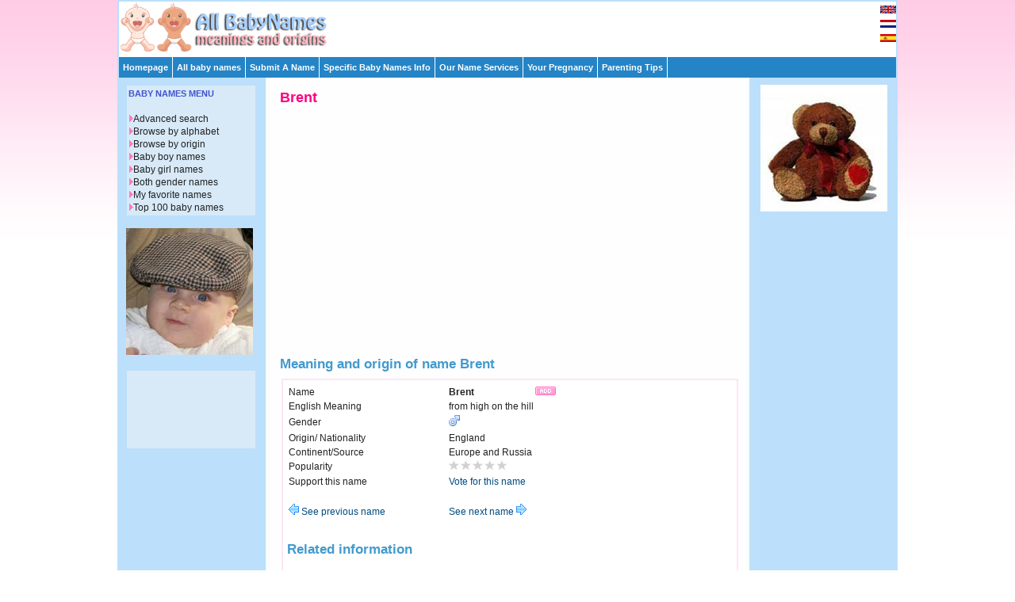

--- FILE ---
content_type: text/html; charset=UTF-8
request_url: http://www.all-babynames.com/meaning-of-name-Brent.html
body_size: 3375
content:
<!DOCTYPE HTML PUBLIC "-//W3C//DTD HTML 4.01//EN" "http://www.w3.org/TR/html4/strict.dtd">
<head>
<title>Brent - Meaning and origin of name Brent | All Baby Names.com</title>
  <meta http-equiv="Content-Type" content="text/html; charset=iso-8859-1">
  <meta name="description" content="All about Brent including the meaning, origin and lots of information about the country and the continent.">
  <meta name="keywords" content="names,meanings,origins,Brent">
  <link rel="stylesheet" href="http://www.all-babynames.com/css/babynames.css" type="text/css" media="screen,projection">
  <link rel="shortcut icon" href="http://www.all-babynames.com/favicon.ico">
</head>
<body>
<div id="container">
  <div id="flags"><a href="http://www.all-babynames.com/"><img src="/images/flags/en_flag.gif" title="Babynames"></a><a href="http://www.all-babynames.com/nl/"><img src="/images/flags/nl_flag.gif" title="Babynamen Nederlands"></a><a href="http://www.all-babynames.com/es/"><img src="/images/flags/es_flag.gif" title="Todos los Nombres de beb&eacute;s"></a></div>
  <div id="header">
    <div class="logo"><a href="http://www.all-babynames.com"><img src="/images/allbabynameslogo.gif" alt="Welcome at All-BabyNames.com"></a></div>
  	<div class="banner">
      <script type="text/javascript"><!--
      google_ad_client = "ca-pub-0736471043717848";
      /* BovenInHeader */
      google_ad_slot = "1177037921";
      google_ad_width = 468;
      google_ad_height = 60;
      //-->
      </script>
      <script type="text/javascript"
      src="http://pagead2.googlesyndication.com/pagead/show_ads.js">
      </script>
  	</div></div>
<div class="nav2">
  <ul><li><a href="http://www.all-babynames.com/">Homepage</a></li></ul>
  <ul><li><a href="http://www.all-babynames.com/all-baby-names.php">All baby names</a></li></ul>
  <ul><li><a href="http://www.all-babynames.com/suggest-a-name.php">Submit A Name</a></li></ul>
  <ul><li><a href="#">Specific Baby Names Info
      <!--[if IE 7]><!--></a><!--<![endif]-->
      <!--[if lte IE 6]><table><tr><td><![endif]-->
      <ul>
        <li><a href="http://www.all-babynames.com/celebrity-baby-names.php">Celebrity Baby Names</a></li>
        <li><a href="http://www.all-babynames.com/celebrity-real-birth-names.php">Celebrity Real Names</a></li>
        <li><a href="http://www.all-babynames.com/cool-baby-names.php">Cool Baby Names</a></li>
        <li><a href="http://www.all-babynames.com/exotic-baby-names.php">Exotic Baby Names</a></li>
        <li><a href="http://www.all-babynames.com/baby-middle-names.php">Baby Middle Names</a></li>
        <li><a href="http://www.all-babynames.com/popular-baby-names.php">Popular Baby Names</a></li>
        <li><a href="http://www.all-babynames.com/unique-baby-names.php">Unique Baby Names</a></li>
        <li><a href="http://www.all-babynames.com/unique-baby-names.php">Unusual Baby Names</a></li>
      </ul>
      <!--[if lte IE 6]></td></tr></table></a><![endif]-->
    </li>
  </ul>
  <ul>
    <li><a href="http://www.all-babynames.com/how-to-pick-names.php">Our Name Services
      <!--[if IE 7]><!--></a><!--<![endif]-->
      <!--[if lte IE 6]><table><tr><td><![endif]-->
      <ul><li><a href="http://www.all-babynames.com/how-to-pick-names.php">How To Pick Names</a></li>
        <li><a href="http://www.all-babynames.com/naming-checklist.php">Naming Checklist</a></li>
        <li><a href="http://www.all-babynames.com/naming-tips.php">Naming Tips</a></li>
        <li><a href="http://www.all-babynames.com/random-baby-namer.php">Random Baby Namer</a></li>
        <li><a href="http://www.all-babynames.com/search-on-your-site.php">Baby Names On Your Site</a></li></ul>
      <!--[if lte IE 6]></td></tr></table></a><![endif]-->
    </li>
  </ul>
  <ul>
    <li><a href="http://www.all-babynames.com/chinese-conception-calendar.php">Your Pregnancy
      <!--[if IE 7]><!--></a><!--<![endif]-->
      <!--[if lte IE 6]><table><tr><td><![endif]-->
      <ul><li><a href="http://www.all-babynames.com/chinese-conception-calendar.php">Chinese Conception Calendar</a></li>
        <li><a href="http://www.all-babynames.com/due-date-calculator.php">Due Date Calculator</a></li>
        <li><a href="http://www.all-babynames.com/pregnancy/pregnancy-calendar.php">Pregnancy Calendar</a></li>
        <li><a href="http://www.all-babynames.com/pregnancy/pregnancy-stages-first-trimester.php">Pregnancy Stages</a></li>
        <li><a href="http://www.all-babynames.com/pregnancy/pregnancy-symptoms.php">Pregnancy Symptoms</a></li>
        <li><a href="http://www.all-babynames.com/pregnancy/pregnancy-tests.php">Pregnancy Tests</a></li></ul>
      <!--[if lte IE 6]></td></tr></table></a><![endif]-->
    </li>
  </ul>
  <ul>
    <li><a href="http://www.all-babynames.com/parenting/baby-development-calendar.php">Parenting Tips      <!--[if IE 7]><!--></a><!--<![endif]-->
      <!--[if lte IE 6]><table><tr><td><![endif]-->
      <ul><li><a href="http://www.all-babynames.com/parenting/baby-development-calendar.php">Baby Development Calendar</a></li><li><a href="http://www.all-babynames.com/zodiac-signs.php">Zodiac Signs</a></li></ul>
      <!--[if lte IE 6]></td></tr></table></a><![endif]-->
    </li></ul></div><div id="subcontentright">
  <div class="small box">
    <div align="center">
      <img src="/images/randomr/2.jpg" alt="">      <p></p>
      <script type="text/javascript"><!--
google_ad_client = "pub-0736471043717848";
//160x600
google_ad_slot = "2197435536";
google_ad_width = 160;
google_ad_height = 600;
//--></script>
      <script type="text/javascript"
src="http://pagead2.googlesyndication.com/pagead/show_ads.js">
</script>
    </div>
  </div>
</div><div id="content">
  <h1>Brent</h1>
  <script type="text/javascript"><!--
google_ad_client = "pub-0736471043717848";
//336x280
google_ad_slot = "3181290666";
google_ad_width = 336;
google_ad_height = 280;
//--></script>
  <script type="text/javascript"
src="http://pagead2.googlesyndication.com/pagead/show_ads.js">
</script>
  <br />
  <br />
  <h2>Meaning and origin of name Brent</h2>
  <div class="boxlines">

    <table><tr><td width=200>Name</td><td><b>Brent</b></td><td><a href="/mynames/Brent"><img src='../images/add.gif' alt='add to favorites' border='0' /></a></td></tr><tr><td>English Meaning</td><td>from high on the hill</td></tr><tr><td>Gender</td><td><img src='/images/male.gif' border='0' alt='boy'></td></tr><tr><td>Origin/ Nationality</td><td>England</td></tr><tr><td>Continent/Source</td><td>Europe and Russia</td></tr><tr><td>Popularity</td><td><img src='/images/popularity0.gif' border='0' alt=''></td></tr><tr><td>Support this name</td><td><a href='/vote-25971.html'>Vote for this name</a></td></tr><tr><td></td><td>&nbsp;</td></tr><tr><td><a href="meaning-of-name-Brennon.html"> <img src='/images/rprevious.gif' alt='' border='0' /> See previous name </a></td><td><a href="meaning-of-name-Brentan.html"> See next name <img src='/images/rnext.gif' alt='' border='0' /> </a></td></tr></table><br><p><p><h2>Related information </h2><br>All about <a href='/world/English-baby-names.html'>English</a> baby names<br>All baby names starting with <a href='baby-names-first-char-B.html'>B</a><br><br><p><h2>All origins in Europe and Russia</h2><br /><table width="100%" border="0"><tr><td width="25%"><a href='/baby-names-origin-Albania.html'>Albania</a></td><td width="25%"><a href='/baby-names-origin-Belgium.html'>Belgium</a></td><td width="25%"><a href='/baby-names-origin-Bulgaria.html'>Bulgaria</a></td><td width="25%"><a href='/baby-names-origin-Catalonia.html'>Catalonia</a></td></tr><tr><td width="25%"><a href='/baby-names-origin-Croatia.html'>Croatia</a></td><td width="25%"><a href='/baby-names-origin-Cyprus.html'>Cyprus</a></td><td width="25%"><a href='/baby-names-origin-Czech-Republic.html'>Czech-Republic</a></td><td width="25%"><a href='/baby-names-origin-Denmark.html'>Denmark</a></td></tr><tr><td width="25%"><a href='/baby-names-origin-England.html'>England</a></td><td width="25%"><a href='/baby-names-origin-Estonia.html'>Estonia</a></td><td width="25%"><a href='/baby-names-origin-Finland.html'>Finland</a></td><td width="25%"><a href='/baby-names-origin-France.html'>France</a></td></tr><tr><td width="25%"><a href='/baby-names-origin-Germany.html'>Germany</a></td><td width="25%"><a href='/baby-names-origin-Greece.html'>Greece</a></td><td width="25%"><a href='/baby-names-origin-Hungary.html'>Hungary</a></td><td width="25%"><a href='/baby-names-origin-Iceland.html'>Iceland</a></td></tr><tr><td width="25%"><a href='/baby-names-origin-Ireland.html'>Ireland</a></td><td width="25%"><a href='/baby-names-origin-Italy.html'>Italy</a></td><td width="25%"><a href='/baby-names-origin-Latvia.html'>Latvia</a></td><td width="25%"><a href='/baby-names-origin-Netherlands.html'>Netherlands</a></td></tr><tr><td width="25%"><a href='/baby-names-origin-Norway.html'>Norway</a></td><td width="25%"><a href='/baby-names-origin-Poland.html'>Poland</a></td><td width="25%"><a href='/baby-names-origin-Portugal.html'>Portugal</a></td><td width="25%"><a href='/baby-names-origin-Russia.html'>Russia</a></td></tr><tr><td width="25%"><a href='/baby-names-origin-Scandinavia.html'>Scandinavia</a></td><td width="25%"><a href='/baby-names-origin-Scotland.html'>Scotland</a></td><td width="25%"><a href='/baby-names-origin-Serbia.html'>Serbia</a></td><td width="25%"><a href='/baby-names-origin-Slovakia.html'>Slovakia</a></td></tr><tr><td width="25%"><a href='/baby-names-origin-Spain.html'>Spain</a></td><td width="25%"><a href='/baby-names-origin-Sweden.html'>Sweden</a></td><td width="25%"><a href='/baby-names-origin-Turkey.html'>Turkey</a></td></tr></table><p>    </div>
</div>
<div id="subcontentleft">
  <div class=" small box">
	<div class="boxsmall">
  <h2>BABY NAMES MENU</h2>
  <img src="/images/menuitem.gif" alt=""/><a href="http://www.all-babynames.com/all-baby-names.php">Advanced search</a><br />
  <img src="/images/menuitem.gif" alt=""/><a href="http://www.all-babynames.com/all-baby-names-alphabet.php">Browse by alphabet</a><br />
  <img src="/images/menuitem.gif" alt=""/><a href="http://www.all-babynames.com/world/baby-names-by-origin.php">Browse by origin</a><br />
  <img src="/images/menuitem.gif" alt=""/><a href="http://www.all-babynames.com/baby-boy-names.php">Baby boy names</a><br />
  <img src="/images/menuitem.gif" alt=""/><a href="http://www.all-babynames.com/baby-girl-names.php">Baby girl names</a><br />
  <img src="/images/menuitem.gif" alt=""/><a href="http://www.all-babynames.com/baby-names-for-boys-and-girls.php">Both gender names</a><br />
  <img src="/images/menuitem.gif" alt=""/><a href="http://www.all-babynames.com/mynames">My favorite names</a><br />
  <img src="/images/menuitem.gif" alt=""/><a href="http://www.all-babynames.com/top-100-baby-names.php">Top 100 baby names</a><br />
</div>
<br />
<img src="/images/random/21.jpg" alt="" ><br />
<br />    <div class="boxsmall">
      <div align="center">
        <script type="text/javascript"><!--
google_ad_client = "pub-0736471043717848";
//160x90
google_ad_slot = "3638000591";
google_ad_width = 160;
google_ad_height = 90;
//--></script>
        <script type="text/javascript"
src="http://pagead2.googlesyndication.com/pagead/show_ads.js">
      </script>
      </div>
    </div>
  </div>
</div>
<div id="footer"><table width="100%" border="0">
  <tr><td width="30%">
    <!-- AddThis Button BEGIN -->
    <div class="addthis_toolbox addthis_default_style ">
    <a class="addthis_button_preferred_1"></a>
    <a class="addthis_button_preferred_2"></a>
    <a class="addthis_button_preferred_3"></a>
    <a class="addthis_button_preferred_4"></a>
    <a class="addthis_button_google_plusone"></a>
    <a class="addthis_button_compact"></a>
    <a class="addthis_counter addthis_bubble_style"></a>
    </div>
    <script type="text/javascript" src="http://s7.addthis.com/js/250/addthis_widget.js#pubid=ra-4edbd4da36030274"></script>
    <!-- AddThis Button END -->
    </td>
    <td width="70%">&copy; 2008 All-BabyNames.com | All rights reserved | <a href="http://www.all-babynames.com/about-all-babynames.php">About us</a> | <a href="http://www.all-babynames.com/disclaimer.php">Disclaimer</a> | <a href="http://www.all-babynames.com/privacy-statement.php">Privacy statement</a> | <a href="http://www.all-babynames.com/baby-names-links.php">Links</a> | <a href="http://www.all-babynames.com/baby-names-banners.php">Banners</a> | <a href="http://www.all-babynames.com/linkpartner.php">Become linkpartner</a> | <a href="http://www.all-babynames.com/contact.php">Contact</a></td></tr>
</table></div>
<script type="text/javascript">
var gaJsHost = (("https:" == document.location.protocol) ? "https://ssl." : "http://www.");
document.write(unescape("%3Cscript src='" + gaJsHost + "google-analytics.com/ga.js' type='text/javascript'%3E%3C/script%3E"));
</script>
<script type="text/javascript">
var pageTracker = _gat._getTracker("UA-398106-3");
pageTracker._initData();
pageTracker._trackPageview();
</script>
</body></html>

--- FILE ---
content_type: text/html; charset=utf-8
request_url: https://www.google.com/recaptcha/api2/aframe
body_size: 268
content:
<!DOCTYPE HTML><html><head><meta http-equiv="content-type" content="text/html; charset=UTF-8"></head><body><script nonce="b4X5x7rX3PiXzMeCYJGePQ">/** Anti-fraud and anti-abuse applications only. See google.com/recaptcha */ try{var clients={'sodar':'https://pagead2.googlesyndication.com/pagead/sodar?'};window.addEventListener("message",function(a){try{if(a.source===window.parent){var b=JSON.parse(a.data);var c=clients[b['id']];if(c){var d=document.createElement('img');d.src=c+b['params']+'&rc='+(localStorage.getItem("rc::a")?sessionStorage.getItem("rc::b"):"");window.document.body.appendChild(d);sessionStorage.setItem("rc::e",parseInt(sessionStorage.getItem("rc::e")||0)+1);localStorage.setItem("rc::h",'1770146684731');}}}catch(b){}});window.parent.postMessage("_grecaptcha_ready", "*");}catch(b){}</script></body></html>